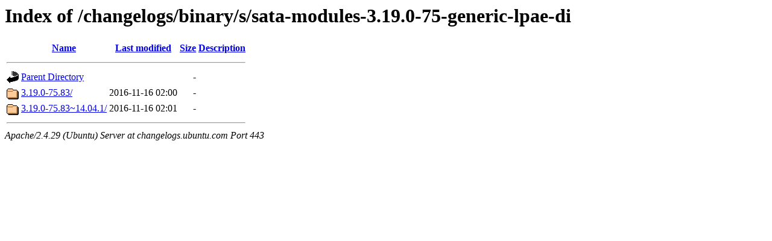

--- FILE ---
content_type: text/html;charset=UTF-8
request_url: https://changelogs.ubuntu.com/changelogs/binary/s/sata-modules-3.19.0-75-generic-lpae-di/?C=D;O=A
body_size: 440
content:
<!DOCTYPE HTML PUBLIC "-//W3C//DTD HTML 3.2 Final//EN">
<html>
 <head>
  <title>Index of /changelogs/binary/s/sata-modules-3.19.0-75-generic-lpae-di</title>
 </head>
 <body>
<h1>Index of /changelogs/binary/s/sata-modules-3.19.0-75-generic-lpae-di</h1>
  <table>
   <tr><th valign="top"><img src="/icons/blank.gif" alt="[ICO]"></th><th><a href="?C=N;O=A">Name</a></th><th><a href="?C=M;O=A">Last modified</a></th><th><a href="?C=S;O=A">Size</a></th><th><a href="?C=D;O=D">Description</a></th></tr>
   <tr><th colspan="5"><hr></th></tr>
<tr><td valign="top"><img src="/icons/back.gif" alt="[PARENTDIR]"></td><td><a href="/changelogs/binary/s/">Parent Directory</a></td><td>&nbsp;</td><td align="right">  - </td><td>&nbsp;</td></tr>
<tr><td valign="top"><img src="/icons/folder.gif" alt="[DIR]"></td><td><a href="3.19.0-75.83/">3.19.0-75.83/</a></td><td align="right">2016-11-16 02:00  </td><td align="right">  - </td><td>&nbsp;</td></tr>
<tr><td valign="top"><img src="/icons/folder.gif" alt="[DIR]"></td><td><a href="3.19.0-75.83~14.04.1/">3.19.0-75.83~14.04.1/</a></td><td align="right">2016-11-16 02:01  </td><td align="right">  - </td><td>&nbsp;</td></tr>
   <tr><th colspan="5"><hr></th></tr>
</table>
<address>Apache/2.4.29 (Ubuntu) Server at changelogs.ubuntu.com Port 443</address>
</body></html>
